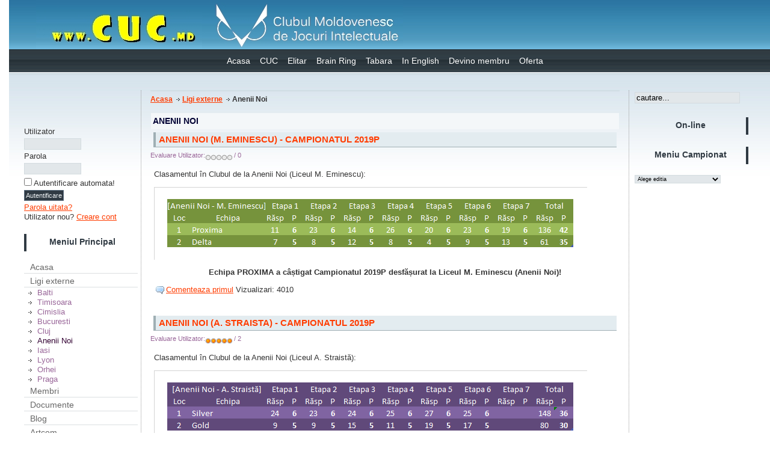

--- FILE ---
content_type: text/html; charset=utf-8
request_url: http://www.cuc.md/content/blogcategory/191/217/lang,ro/
body_size: 6491
content:
<?xml version="1.0" encoding="utf-8"?><!DOCTYPE html PUBLIC "-//W3C//DTD XHTML 1.0 Transitional//RO" "http://www.w3.org/TR/xhtml1/DTD/xhtml1-transitional.dtd">
<html xmlns="http://www.w3.org/1999/xhtml">
<!--
author: raduga http://mambasana.ru
copyright: GNU/GPL
-->
<head>
<meta http-equiv="Content-Type" content="text/html; charset=utf-8" />
<meta property="og:title" content="Clubul Moldovenesc de Jocuri Intelectuale"/>
<meta property="og:url" content="http://www.cuc.md/index.php?option=com_content&task=blogcategory&id=191&Itemid=217&amp;lang=ro"/>
<meta property="og:image" content="http://www.cuc.md/images/fb_share_images/cucfb_share_11.jpg"/>
<meta property="og:image" content="http://www.cuc.md/images/fb_share_images/cucfb_share_22.jpg"/>
<meta property="og:image" content="http://www.cuc.md/images/fb_share_images/cucfb_share_33.jpg"/>
<meta property="og:image" content="http://www.cuc.md/images/fb_share_images/cucfb_share_44.jpg"/>
<meta property="og:description" content="Clubul Moldovenesc de Jocuri Intelectuale reprezintă interesele unei comunități de tineri inteligenți, ale căror valori fundamentale sunt informația, cultura, auto-educația și implicarea civică."/>
<script src="http://ajax.googleapis.com/ajax/libs/jquery/1.11.0/jquery.min.js"></script>
<title>CUC Moldova :: Ce Unde Cind - Anenii Noi</title>
<meta name="description" content="Ce Unde Cind Moldova - Clubul Moldovenesc de Jocuri Intelectuale." />
<meta name="keywords" content="CUC Moldova, jocuri intelectuale, club intelectual, Ce? Unde? Cind?, joc intelectual, banalitati, sedinte elitare, intrebari logice, eruditie, intrebari, Erudit Cafe" />
<meta name="Generator" content="Joomla! - Copyright (C) 2005 - 2006 Open Source Matters. All rights reserved." />
<meta name="robots" content="index, follow" />
<base href="http://www.cuc.md/" />
			<link rel="alternate" type="application/rss+xml" title="CUC Moldova :: Ce Unde Cind" href="http://www.cuc.md/index2.php?option=com_rss&amp;feed=RSS2.0&amp;no_html=1" />
				<link rel="shortcut icon" href="http://www.cuc.md/images/favicon.ico" />
	

<link rel="stylesheet" href="http://www.cuc.md/templates/bizrule/css/template_css.css" type="text/css"/><link rel="shortcut icon" href="http://www.cuc.md/templates/bizrule/favicon.ico" /></head>

<body id="body">
<div id="fb-root"></div>
<script>(function(d, s, id) {
  var js, fjs = d.getElementsByTagName(s)[0];
  if (d.getElementById(id)) return;
  js = d.createElement(s); js.id = id;
  js.src = "//connect.facebook.net/ro_RO/sdk.js#xfbml=1&version=v2.0";
  fjs.parentNode.insertBefore(js, fjs);
}(document, 'script', 'facebook-jssdk'));</script>
<a href=index.php><div id="logo"></div></a>
<div  id="top_bar" style="position:absolute;top:6px;right:0px;">
</div></div>

           
                
                <div align="center">
<div class="moduletable-topnav">
<a href="http://www.cuc.md/" class="topnav" >Acasa</a>
<a href="http://www.cuc.md/content/view/1747/170/lang,ro/" class="topnav" >CUC</a>
<a href="http://www.cuc.md/content/view/1751/171/lang,ro/" class="topnav" >Elitar</a>
<a href="http://www.cuc.md/content/view/1753/173/lang,ro/" class="topnav" >Brain Ring</a>
<a href="http://www.cuc.md/content/view/1754/174/lang,ro/" class="topnav" >Tabara</a>
<a href="http://www.cuc.md/content/view/1910/192/lang,ro/" class="topnav" >In English</a>
<a href="http://www.cuc.md/content/view/2032/194/lang,ro/" class="topnav" >Devino membru</a>
<a href="http://www.cuc.md/content/view/2046/198/lang,ro/" class="topnav" >Oferta</a>
</div></div> 
                <div id="clear"></div>

                  <table width="100%" border="0" align="center" cellpadding="0" cellspacing="0"  id="centertb">
                  <tr>

                  <td  valign="top" class="leftcol">
                  <div>
                  		<div class="module">
			<div>
				<div>
					<div>
						<iframe src="//www.facebook.com/plugins/like.php?href=https%3A%2F%2Fwww.facebook.com%2Fcuc.moldova%3Fref%3Dbookmarks&amp;width=220&amp;layout=button_count&amp;action=like&amp;show_faces=true&amp;share=false&amp;height=21" mce_src="//www.facebook.com/plugins/like.php?href=https%3A%2F%2Fwww.facebook.com%2Fcuc.moldova%3Fref%3Dbookmarks&amp;width=220&amp;layout=button_count&amp;action=like&amp;show_faces=true&amp;share=false&amp;height=21" scrolling="no" style="border:none; overflow:hidden; width:220px; height:21px;" allowtransparency="true" frameborder="0"></iframe>
<div style="height:20px"><div class="fb-share-button" data-href="http://www.cuc.md" data-layout="button_count"></div></div>					</div>
				</div>
			</div>
		</div>
				<div class="module">
			<div>
				<div>
					<div>
						<form action="http://www.cuc.md/component/option,com_comprofiler/task,login/lang,ro/" method="post" id="mod_loginform" style="margin:0px;">

<table width="100%" border="0" cellspacing="0" cellpadding="0" class="mod_login">
<tr><td><span id="mod_login_usernametext"><label for="mod_login_username">Utilizator</label></span><br />
<input type="text" name="username" id="mod_login_username" class="inputbox" size="10" /><br />
<span id="mod_login_passwordtext"><label for="mod_login_password">Parola</label></span><br /><input type="password" name="passwd" id="mod_login_password" class="inputbox" size="10" /><br />
<input type="hidden" name="op2" value="login" />
<input type="hidden" name="lang" value="romanian" />
<input type="hidden" name="force_session" value="1" />
<input type="hidden" name="return" value="http://www.cuc.md/content/blogcategory/191/217/lang,ro/" />
<input type="hidden" name="message" value="0" />
<input type="hidden" name="jf2f8858e340ecf4dbf26fb64af4666d2" value="1" />
<input type="checkbox" name="remember" id="mod_login_remember" class="inputbox" value="yes" /> <span id="mod_login_remembermetext"><label for="mod_login_remember">Autentificare automata!</label></span><br />
<input type="submit" name="Submit" class="button" value="Autentificare" /></td></tr>
<tr><td><a href="http://www.cuc.md/component/option,com_comprofiler/task,lostPassword/lang,ro/" class="mod_login">Parola uitata?</a></td></tr>
<tr><td>Utilizator nou? <a href="http://www.cuc.md/component/option,com_comprofiler/task,registers/lang,ro/" class="mod_login">Creare cont</a></td></tr>
</table></form>					</div>
				</div>
			</div>
		</div>
				<div class="module">
			<div>
				<div>
					<div>
						<h3>Meniul Principal</h3>
<table width="100%" border="0" cellpadding="0" cellspacing="0">
<tr align="left"><td><a href="http://www.cuc.md/component/option,com_frontpage/Itemid,1/lang,ro/" class="mainlevel" >Acasa</a></td></tr>
<tr align="left"><td><a href="http://www.cuc.md/content/blogsection/34/201/lang,ro/" class="mainlevel" >Ligi externe</a>

<div style="padding-left: 4px"><img src="http://www.cuc.md/templates/bizrule/images/indent1.png" alt="" /><a href="http://www.cuc.md/content/blogcategory/174/202/lang,ro/" class="sublevel" >Balti</a></div>
<div style="padding-left: 4px"><img src="http://www.cuc.md/templates/bizrule/images/indent1.png" alt="" /><a href="http://www.cuc.md/content/blogcategory/175/203/lang,ro/" class="sublevel" >Timisoara</a></div>
<div style="padding-left: 4px"><img src="http://www.cuc.md/templates/bizrule/images/indent1.png" alt="" /><a href="http://www.cuc.md/content/blogcategory/176/204/lang,ro/" class="sublevel" >Cimislia</a></div>
<div style="padding-left: 4px"><img src="http://www.cuc.md/templates/bizrule/images/indent1.png" alt="" /><a href="http://www.cuc.md/content/blogcategory/183/211/lang,ro/" class="sublevel" >Bucuresti</a></div>
<div style="padding-left: 4px"><img src="http://www.cuc.md/templates/bizrule/images/indent1.png" alt="" /><a href="http://www.cuc.md/content/blogcategory/190/216/lang,ro/" class="sublevel" >Cluj</a></div>
<div style="padding-left: 4px"><img src="http://www.cuc.md/templates/bizrule/images/indent1.png" alt="" /><a href="http://www.cuc.md/content/blogcategory/191/217/lang,ro/" class="sublevel" id="active_menu">Anenii Noi</a></div>
<div style="padding-left: 4px"><img src="http://www.cuc.md/templates/bizrule/images/indent1.png" alt="" /><a href="http://www.cuc.md/content/blogcategory/194/220/lang,ro/" class="sublevel" >Iasi</a></div>
<div style="padding-left: 4px"><img src="http://www.cuc.md/templates/bizrule/images/indent1.png" alt="" /><a href="http://www.cuc.md/content/blogcategory/197/221/lang,ro/" class="sublevel" >Lyon</a></div>
<div style="padding-left: 4px"><img src="http://www.cuc.md/templates/bizrule/images/indent1.png" alt="" /><a href="http://www.cuc.md/content/blogcategory/206/224/lang,ro/" class="sublevel" >Orhei</a></div>
<div style="padding-left: 4px"><img src="http://www.cuc.md/templates/bizrule/images/indent1.png" alt="" /><a href="http://www.cuc.md/content/blogcategory/199/226/lang,ro/" class="sublevel" >Praga</a></div>
</td></tr>
<tr align="left"><td><a href="http://www.cuc.md/index.php?option=com_comprofiler&amp;task=usersList" class="mainlevel" >Membri</a></td></tr>
<tr align="left"><td><a href="http://www.cuc.md/content/blogcategory/95/31/lang,ro/" class="mainlevel" >Documente</a></td></tr>
<tr align="left"><td><a href="http://www.cuc.md/content/blogsection/4/153/lang,ro/" class="mainlevel" >Blog</a></td></tr>
<tr align="left"><td><a href="http://www.cuc.md/content/blogsection/11/55/lang,ro/" class="mainlevel" >Artcom</a></td></tr>
<tr align="left"><td><a href="http://www.cuc.md/content/blogcategory/10/23/lang,ro/" class="mainlevel" >Sedinte Elitare</a></td></tr>
<tr align="left"><td><a href="http://www.cuc.md/content/blogsection/15/32/lang,ro/" class="mainlevel" >Campionat</a></td></tr>
<tr align="left"><td><a href="http://www.cuc.md/content/blogcategory/0/177/lang,ro/" class="mainlevel" >Erudit Cafe</a></td></tr>
<tr align="left"><td><a href="http://www.cuc.md/content/blogsection/36/210/lang,ro/" class="mainlevel" >Moldcell Cafe</a></td></tr>
<tr align="left"><td><a href="http://www.cuc.md/content/blogcategory/185/212/lang,ro/" class="mainlevel" >BrainFest</a></td></tr>
<tr align="left"><td><a href="http://www.cuc.md/content/blogsection/6/40/lang,ro/" class="mainlevel" >Cupe</a></td></tr>
<tr align="left"><td><a href="http://www.cuc.md/content/blogsection/19/135/lang,ro/" class="mainlevel" >Brain Ring</a></td></tr>
<tr align="left"><td><a href="http://www.cuc.md/content/blogsection/13/75/lang,ro/" class="mainlevel" >Tabara</a></td></tr>
<tr align="left"><td><a href="http://www.cuc.md/content/category/2/4/18/lang,ro/" class="mainlevel" >Echipe</a></td></tr>
<tr align="left"><td><a href="http://www.cuc.md/content/view/50/48/lang,ro/" class="mainlevel" >Vitrina</a></td></tr>
<tr align="left"><td><a href="http://www.cuc.md/component/option,com_easygallery/Itemid,51/lang,ro/" class="mainlevel" >Foto</a></td></tr>
<tr align="left"><td><a href="http://www.cuc.md/content/blogcategory/163/187/lang,ro/" class="mainlevel" >Intrebari NEW</a></td></tr>
<tr align="left"><td><a href="http://www.cuc.md/content/blogsection/10/53/lang,ro/" class="mainlevel" >Intrebari OLD</a></td></tr>
<tr align="left"><td><a href="http://www.cuc.md/content/blogcategory/0/165/lang,ro/" class="mainlevel" >Statistici</a></td></tr>
<tr align="left"><td><a href="http://www.cuc.md/content/blogcategory/198/223/lang,ro/" class="mainlevel" >Finantari</a></td></tr>
<tr align="left"><td><a href="http://www.cuc.md/content/blogcategory/113/139/lang,ro/" class="mainlevel" >Intrebarea zilei</a></td></tr>
</table>					</div>
				</div>
			</div>
		</div>
				<div class="module">
			<div>
				<div>
					<div>
						
<table width="100%" border="0" cellpadding="0" cellspacing="0">
<tr align="left"><td><a href="http://www.cuc.md/content/blogsection/33/188/lang,ro/" class="mainlevel" >Formulare</a></td></tr>
<tr align="left"><td><a href="http://www.cuc.md/component/option,com_contact/Itemid,15/lang,ro/" class="mainlevel" >Contacte CMJI</a></td></tr>
</table>					</div>
				</div>
			</div>
		</div>
		                  </div>
                  </td>          

             <td valign="top"  width="100%" id="contenttb"> 
             <table width="100%"  border="0" cellspacing="0" cellpadding="0">

                <tr>
                <td  colspan="3" class="pw" ><span class="pathway"><a href="http://www.cuc.md/" class="pathway">Acasa</a> <img src="http://www.cuc.md/templates/bizrule/images/arrow.png" border="0" alt="arrow" /> <a href="http://www.cuc.md/content/blogsection/34/201/lang,ro/" class="pathway">Ligi externe</a> <img src="http://www.cuc.md/templates/bizrule/images/arrow.png" border="0" alt="arrow" />   Anenii Noi </span></td>
                </tr>


<div></div>

                                          

         
                

          <tr align="left" valign="top">
                      <td colspan="3" style="padding: 5px 0;">
                      <div class="main">
                      <div class="componentheading">Anenii Noi</div><table class="blog" cellpadding="0" cellspacing="0"><tr><td valign="top"><div>				<table class="contentpaneopen">
			<tr>
								<td class="contentheading" width="100%">
					<a href="http://www.cuc.md/content/view/2900/217/lang,ro/" class="contentpagetitle">
						Anenii Noi (M. Eminescu) - Campionatul 2019P</a>
									</td>
							</tr>
			</table>
			<form method="post" action="http://www.cuc.md/"><span class="content_rating">Evaluare Utilizator:<img src="http://www.cuc.md/images/M_images/rating_star_blank.png"  alt="" align="middle" border="0" /><img src="http://www.cuc.md/images/M_images/rating_star_blank.png"  alt="" align="middle" border="0" /><img src="http://www.cuc.md/images/M_images/rating_star_blank.png"  alt="" align="middle" border="0" /><img src="http://www.cuc.md/images/M_images/rating_star_blank.png"  alt="" align="middle" border="0" /><img src="http://www.cuc.md/images/M_images/rating_star_blank.png"  alt="" align="middle" border="0" />&nbsp;/&nbsp;0</span>
<br />
</form>
		<table class="contentpaneopen">
				<tr>
			<td valign="top" colspan="2">
				<p>Clasamentul în Clubul de la Anenii Noi (Liceul M. Eminescu):</p><p><img title="Anenii Noi (M. Eminescu) - 2019P" mce_src="rezultate/2019P_Ane.png" name="view_imagelist" alt="Anenii Noi (M. Eminescu) - 2019P" src="rezultate/2019P_Ane.png" width="720" height="121"></p><p align="center"><b>Echipa PROXIMA a câștigat Campionatul 2019P desfășurat la Liceul M. Eminescu (Anenii Noi)! </b><br /></p><p><img src='http://www.cuc.md/components/com_akocomment/images/comment.gif' hspace='2' style='vertical-align:middle;' alt='' /><a class="" href='http://www.cuc.md/content/view/2900/217/lang,ro/'>Comenteaza primul</a>  Vizualizari: 4010</p>			</td>
		</tr>
				</table>

		<span class="article_seperator">&nbsp;</span>

		</div></td></tr><tr><td valign="top"><table width="100%"  cellpadding="0" cellspacing="0"><tr><td valign="top" width="100%">			<table class="contentpaneopen">
			<tr>
								<td class="contentheading" width="100%">
					<a href="http://www.cuc.md/content/view/2901/217/lang,ro/" class="contentpagetitle">
						Anenii Noi (A. Straista) - Campionatul 2019P</a>
									</td>
							</tr>
			</table>
			<form method="post" action="http://www.cuc.md/"><span class="content_rating">Evaluare Utilizator:<img src="http://www.cuc.md/images/M_images/rating_star.png"  alt="" align="middle" border="0" /><img src="http://www.cuc.md/images/M_images/rating_star.png"  alt="" align="middle" border="0" /><img src="http://www.cuc.md/images/M_images/rating_star.png"  alt="" align="middle" border="0" /><img src="http://www.cuc.md/images/M_images/rating_star.png"  alt="" align="middle" border="0" /><img src="http://www.cuc.md/images/M_images/rating_star.png"  alt="" align="middle" border="0" />&nbsp;/&nbsp;2</span>
<br />
</form>
		<table class="contentpaneopen">
				<tr>
			<td valign="top" colspan="2">
				<p>Clasamentul în Clubul de la Anenii Noi (Liceul A. Straistă):</p><p><img title="Anenii Noi (A. Straista) - 2019P" mce_src="rezultate/2019P_AneAS.png" name="view_imagelist" alt="Anenii Noi (A. Straista) - 2019P" src="rezultate/2019P_AneAS.png" width="720" height="121"></p><p align="center"><b>Echipa SILVER a câștigat Campionatul 2019P desfășurat la Liceul A. Straistă (Anenii Noi)! </b><br /></p><p><img src='http://www.cuc.md/components/com_akocomment/images/comment.gif' hspace='2' style='vertical-align:middle;' alt='' /><a class="" href='http://www.cuc.md/content/view/2901/217/lang,ro/'>Comenteaza primul</a>  Vizualizari: 5608</p>			</td>
		</tr>
				</table>

		<span class="article_seperator">&nbsp;</span>

		</td></tr><tr><td valign="top" width="100%">			<table class="contentpaneopen">
			<tr>
								<td class="contentheading" width="100%">
					<a href="http://www.cuc.md/content/view/2882/217/lang,ro/" class="contentpagetitle">
						Anenii Noi - Campionatul 2018T</a>
									</td>
							</tr>
			</table>
			<form method="post" action="http://www.cuc.md/"><span class="content_rating">Evaluare Utilizator:<img src="http://www.cuc.md/images/M_images/rating_star_blank.png"  alt="" align="middle" border="0" /><img src="http://www.cuc.md/images/M_images/rating_star_blank.png"  alt="" align="middle" border="0" /><img src="http://www.cuc.md/images/M_images/rating_star_blank.png"  alt="" align="middle" border="0" /><img src="http://www.cuc.md/images/M_images/rating_star_blank.png"  alt="" align="middle" border="0" /><img src="http://www.cuc.md/images/M_images/rating_star_blank.png"  alt="" align="middle" border="0" />&nbsp;/&nbsp;0</span>
<br />
</form>
		<table class="contentpaneopen">
				<tr>
			<td valign="top" colspan="2">
				<p>Clasamentul în Clubul de la Anenii Noi:</p><p><img title="Anenii Noi - 2018T" mce_src="rezultate/2018T_Ane.png" name="view_imagelist" alt="Anenii Noi - 2018T" src="rezultate/2018T_Ane.png" width="687" height="121"></p><p><b>Echipa FOC LA CREIER a câștigat Campionatul 2018T desfășurat la Anenii Noi! </b></p><p><img src='http://www.cuc.md/components/com_akocomment/images/comment.gif' hspace='2' style='vertical-align:middle;' alt='' /><a class="" href='http://www.cuc.md/content/view/2882/217/lang,ro/'>Comenteaza primul</a>  Vizualizari: 4645</p>			</td>
		</tr>
				</table>

		<span class="article_seperator">&nbsp;</span>

		</td></tr><tr><td valign="top" width="100%">			<table class="contentpaneopen">
			<tr>
								<td class="contentheading" width="100%">
					<a href="http://www.cuc.md/content/view/2841/217/lang,ro/" class="contentpagetitle">
						Anenii Noi - Campionatul 2018P</a>
									</td>
							</tr>
			</table>
			<form method="post" action="http://www.cuc.md/"><span class="content_rating">Evaluare Utilizator:<img src="http://www.cuc.md/images/M_images/rating_star_blank.png"  alt="" align="middle" border="0" /><img src="http://www.cuc.md/images/M_images/rating_star_blank.png"  alt="" align="middle" border="0" /><img src="http://www.cuc.md/images/M_images/rating_star_blank.png"  alt="" align="middle" border="0" /><img src="http://www.cuc.md/images/M_images/rating_star_blank.png"  alt="" align="middle" border="0" /><img src="http://www.cuc.md/images/M_images/rating_star_blank.png"  alt="" align="middle" border="0" />&nbsp;/&nbsp;0</span>
<br />
</form>
		<table class="contentpaneopen">
				<tr>
			<td valign="top" colspan="2">
				<p>Clasamentul în Clubul de la Anenii Noi:</p><p><img title="Anenii Noi - 2018P" mce_src="rezultate/2018P_Ane.png" name="view_imagelist" alt="Anenii Noi - 2018P" src="rezultate/2018P_Ane.png" width="687" height="121"></p><p><b>Echipa Foc la creier a câștigat Campionatul 2018P desfășurat la Anenii Noi! </b><br /></p><p><br /></p><p><img src='http://www.cuc.md/components/com_akocomment/images/comment.gif' hspace='2' style='vertical-align:middle;' alt='' /><a class="" href='http://www.cuc.md/content/view/2841/217/lang,ro/'>Comenteaza primul</a>  Vizualizari: 5105</p>			</td>
		</tr>
				</table>

		<span class="article_seperator">&nbsp;</span>

		</td></tr><tr><td valign="top" width="100%">			<table class="contentpaneopen">
			<tr>
								<td class="contentheading" width="100%">
					<a href="http://www.cuc.md/content/view/2807/217/lang,ro/" class="contentpagetitle">
						Anenii Noi - Campionatul 2017T</a>
									</td>
							</tr>
			</table>
			<form method="post" action="http://www.cuc.md/"><span class="content_rating">Evaluare Utilizator:<img src="http://www.cuc.md/images/M_images/rating_star_blank.png"  alt="" align="middle" border="0" /><img src="http://www.cuc.md/images/M_images/rating_star_blank.png"  alt="" align="middle" border="0" /><img src="http://www.cuc.md/images/M_images/rating_star_blank.png"  alt="" align="middle" border="0" /><img src="http://www.cuc.md/images/M_images/rating_star_blank.png"  alt="" align="middle" border="0" /><img src="http://www.cuc.md/images/M_images/rating_star_blank.png"  alt="" align="middle" border="0" />&nbsp;/&nbsp;0</span>
<br />
</form>
		<table class="contentpaneopen">
				<tr>
			<td valign="top" colspan="2">
				<p>Clasamentul în Clubul de la Anenii Noi:</p><p><img title="Anenii Noi - 2017T" mce_src="rezultate/2017T_Ane.png" name="view_imagelist" alt="Anenii Noi - 2017T" src="rezultate/2017T_Ane.png" width="647" height="101"></p><p><b>ECHIPA FOC LA CREIER A CÂȘTIGA CAMPIONATUL 2017T DESFĂȘURAT LA ANENII NOI! </b><br /></p><p><img src='http://www.cuc.md/components/com_akocomment/images/comment.gif' hspace='2' style='vertical-align:middle;' alt='' /><a class="" href='http://www.cuc.md/content/view/2807/217/lang,ro/'>Comenteaza primul</a>  Vizualizari: 5279</p>			</td>
		</tr>
				</table>

		<span class="article_seperator">&nbsp;</span>

		</td></tr><tr><td valign="top" width="100%">			<table class="contentpaneopen">
			<tr>
								<td class="contentheading" width="100%">
					<a href="http://www.cuc.md/content/view/2768/217/lang,ro/" class="contentpagetitle">
						Anenii Noi - Campionatul 2017P</a>
									</td>
							</tr>
			</table>
			<form method="post" action="http://www.cuc.md/"><span class="content_rating">Evaluare Utilizator:<img src="http://www.cuc.md/images/M_images/rating_star_blank.png"  alt="" align="middle" border="0" /><img src="http://www.cuc.md/images/M_images/rating_star_blank.png"  alt="" align="middle" border="0" /><img src="http://www.cuc.md/images/M_images/rating_star_blank.png"  alt="" align="middle" border="0" /><img src="http://www.cuc.md/images/M_images/rating_star_blank.png"  alt="" align="middle" border="0" /><img src="http://www.cuc.md/images/M_images/rating_star_blank.png"  alt="" align="middle" border="0" />&nbsp;/&nbsp;0</span>
<br />
</form>
		<table class="contentpaneopen">
				<tr>
			<td valign="top" colspan="2">
				<p>Clasamentul în Clubul de la Anenii Noi:</p><p><img title="Anenii Noi - 2017P" mce_src="rezultate/2017P_Ane.png" name="view_imagelist" alt="Anenii Noi - 2017P" src="rezultate/2017P_Ane.png" height="81" width="647"></p><p align="center"><b>Galaxy a câștigat sezonul 2017P desfășurat la Anenii Noi! </b><br /></p><p><img src='http://www.cuc.md/components/com_akocomment/images/comment.gif' hspace='2' style='vertical-align:middle;' alt='' /><a class="" href='http://www.cuc.md/content/view/2768/217/lang,ro/'>Comenteaza primul</a>  Vizualizari: 5396</p>			</td>
		</tr>
				</table>

		<span class="article_seperator">&nbsp;</span>

		</td></tr><tr><td valign="top" width="100%">			<table class="contentpaneopen">
			<tr>
								<td class="contentheading" width="100%">
					<a href="http://www.cuc.md/content/view/2742/217/lang,ro/" class="contentpagetitle">
						Anenii Noi - Campionatul 2016T</a>
									</td>
							</tr>
			</table>
			<form method="post" action="http://www.cuc.md/"><span class="content_rating">Evaluare Utilizator:<img src="http://www.cuc.md/images/M_images/rating_star.png"  alt="" align="middle" border="0" /><img src="http://www.cuc.md/images/M_images/rating_star.png"  alt="" align="middle" border="0" /><img src="http://www.cuc.md/images/M_images/rating_star.png"  alt="" align="middle" border="0" /><img src="http://www.cuc.md/images/M_images/rating_star.png"  alt="" align="middle" border="0" /><img src="http://www.cuc.md/images/M_images/rating_star.png"  alt="" align="middle" border="0" />&nbsp;/&nbsp;1</span>
<br />
</form>
		<table class="contentpaneopen">
				<tr>
			<td valign="top" colspan="2">
				<p>Clasamentul în Clubul de la Anenii Noi:</p><p><img title="Anenii Noi - 2016T" mce_src="rezultate/2016T_Ane_1.png" name="view_imagelist" alt="Anenii Noi - 2016T" src="rezultate/2016T_Ane_1.png" height="101" width="647"></p><p><b>Echipa Foc la creier a câștigat Sezonul 2016T la Anenii Noi!</b><br /></p><p><img src='http://www.cuc.md/components/com_akocomment/images/comment.gif' hspace='2' style='vertical-align:middle;' alt='' /><a class="" href='http://www.cuc.md/content/view/2742/217/lang,ro/'>Comenteaza primul</a>  Vizualizari: 5687</p>			</td>
		</tr>
				</table>

		<span class="article_seperator">&nbsp;</span>

		</td></tr><tr><td valign="top" width="100%">			<table class="contentpaneopen">
			<tr>
								<td class="contentheading" width="100%">
					<a href="http://www.cuc.md/content/view/2702/217/lang,ro/" class="contentpagetitle">
						Anenii Noi - Campionatul 2016P</a>
									</td>
							</tr>
			</table>
			<form method="post" action="http://www.cuc.md/"><span class="content_rating">Evaluare Utilizator:<img src="http://www.cuc.md/images/M_images/rating_star_blank.png"  alt="" align="middle" border="0" /><img src="http://www.cuc.md/images/M_images/rating_star_blank.png"  alt="" align="middle" border="0" /><img src="http://www.cuc.md/images/M_images/rating_star_blank.png"  alt="" align="middle" border="0" /><img src="http://www.cuc.md/images/M_images/rating_star_blank.png"  alt="" align="middle" border="0" /><img src="http://www.cuc.md/images/M_images/rating_star_blank.png"  alt="" align="middle" border="0" />&nbsp;/&nbsp;0</span>
<br />
</form>
		<table class="contentpaneopen">
				<tr>
			<td valign="top" colspan="2">
				<p>Clasamentul în Clubul de la Anenii Noi:</p><p><img src="rezultate/2016P_Ane_1.png" title="Anenii Noi - 2016P" mce_src="rezultate/2016P_Ane_1.png" name="view_imagelist" alt="Anenii Noi - 2016P" height="101" width="647"></p><p><br /></p><p><img src='http://www.cuc.md/components/com_akocomment/images/comment.gif' hspace='2' style='vertical-align:middle;' alt='' /><a class="" href='http://www.cuc.md/content/view/2702/217/lang,ro/'>Comenteaza primul</a>  Vizualizari: 5560</p>			</td>
		</tr>
				</table>

		<span class="article_seperator">&nbsp;</span>

		</td></tr><tr><td valign="top" width="100%">			<table class="contentpaneopen">
			<tr>
								<td class="contentheading" width="100%">
					<a href="http://www.cuc.md/content/view/2674/217/lang,ro/" class="contentpagetitle">
						Anenii Noi - Campionatul 2015T</a>
									</td>
							</tr>
			</table>
			<form method="post" action="http://www.cuc.md/"><span class="content_rating">Evaluare Utilizator:<img src="http://www.cuc.md/images/M_images/rating_star.png"  alt="" align="middle" border="0" /><img src="http://www.cuc.md/images/M_images/rating_star.png"  alt="" align="middle" border="0" /><img src="http://www.cuc.md/images/M_images/rating_star.png"  alt="" align="middle" border="0" /><img src="http://www.cuc.md/images/M_images/rating_star.png"  alt="" align="middle" border="0" /><img src="http://www.cuc.md/images/M_images/rating_star_blank.png"  alt="" align="middle" border="0" />&nbsp;/&nbsp;3</span>
<br />
</form>
		<table class="contentpaneopen">
				<tr>
			<td valign="top" colspan="2">
				<p>Clasamentul în Clubul de la Anenii Noi:</p><p><img src="rezultate/2015T_Ane_7.png" title="Anenii Noi - 2015T" mce_src="rezultate/2015T_Ane_7.png" name="view_imagelist" alt="Anenii Noi - 2015T" height="101" width="640"></p><p>Echipa Galaxy a câștigat Sezonul 2015T la Anenii Noi! <br /></p><p><img src='http://www.cuc.md/components/com_akocomment/images/comment.gif' hspace='2' style='vertical-align:middle;' alt='' /><a class="" href='http://www.cuc.md/content/view/2674/217/lang,ro/'>Comenteaza primul</a>  Vizualizari: 5988</p>			</td>
		</tr>
				</table>

		<span class="article_seperator">&nbsp;</span>

		</td></tr></table></td></tr><tr><td valign="top"><div class="blog_more">			<div>
				<strong>
				Mai departe...				</strong>
			</div>
					<ul>
					<li>
				<a class="blogsection" href="http://www.cuc.md/content/view/2622/217/lang,ro/">
					Anenii Noi - Campionatul 2015P</a>
			</li>
						<li>
				<a class="blogsection" href="http://www.cuc.md/content/view/2575/217/lang,ro/">
					Anenii Noi - Campionatul 2014T</a>
			</li>
						<li>
				<a class="blogsection" href="http://www.cuc.md/content/view/2517/217/lang,ro/">
					Anenii Noi - Campionatul 2014P</a>
			</li>
						<li>
				<a class="blogsection" href="http://www.cuc.md/content/view/2482/217/lang,ro/">
					Anenii Noi - Campionatul 2013T</a>
			</li>
					</ul>
		</div></td></tr></table>			<div class="back_button">
				<a href='javascript:history.go(-1)'>
					[ Inapoi ]</a>
			</div>
			                      </div> 
                      </td>
          </tr>
          

                      </table>
                      </td>

                      
                      <td valign="top" class="rightcol">
                      <div>
                      		<div class="module">
			<div>
				<div>
					<div>
						
<form action="index.php?option=com_search" method="get">
	<div class="search">
		<input name="searchword" id="mod_search_searchword" maxlength="20" alt="search" class="inputbox" type="text" size="20" value="cautare..."  onblur="if(this.value=='') this.value='cautare...';" onfocus="if(this.value=='cautare...') this.value='';" />	</div>

	<input type="hidden" name="option" value="com_search" />
	<input type="hidden" name="Itemid" value="" />	
</form>					</div>
				</div>
			</div>
		</div>
				<div class="module">
			<div>
				<div>
					<div>
						<h3>On-line</h3>					</div>
				</div>
			</div>
		</div>
				<div class="module">
			<div>
				<div>
					<div>
						<h3>Meniu Campionat</h3>
<script type="text/javascript"> 
// <![CDATA[ 
function writeCookie(name, value, hours) { 
    var expire = ""; 
    if(hours != null) { 
        expire = new Date((new Date()).getTime() + hours * 3600000); 
        expire = "; expires=" + expire.toGMTString(); 
    } 
    document.cookie = name + "=" + escape(value) + expire + "; path=/";
} 

function gotoproject(url) { 
var nav_menu_project_id=url.substring((url.length-1));
writeCookie('nav_menu_project_id', nav_menu_project_id, 8760);
window.location.href=url;
} 
// ]]>
</script>

<table border="0" cellpadding="0" cellspacing="0" width="100%"><tr align="left"><td>
<select name="jl_p" class="inputbox" onchange="javascript:if (this.options[this.options.selectedIndex].value!='') gotoproject(this.options[this.options.selectedIndex].value);" style="font-size:9px;">
	<option value="" selected="selected">Alege editia</option>
	<option value="index.php?option=com_joomleague&amp;func=showResultsRank&amp;Itemid=&amp;p=1">XI Superliga 2007toam...</option>
	<option value="index.php?option=com_joomleague&amp;func=showResultsRank&amp;Itemid=&amp;p=2">XI Liga A 2007toam...</option>
	<option value="index.php?option=com_joomleague&amp;func=showResultsRank&amp;Itemid=&amp;p=4">XI Liga B 2007toam...</option>
	<option value="index.php?option=com_joomleague&amp;func=showResultsRank&amp;Itemid=&amp;p=6">XI Liga C 2007toam...</option>
	<option value="index.php?option=com_joomleague&amp;func=showResultsRank&amp;Itemid=&amp;p=7">XII Liga A 2008prim...</option>
	<option value="index.php?option=com_joomleague&amp;func=showResultsRank&amp;Itemid=&amp;p=8">XII Liga B 2008prim...</option>
	<option value="index.php?option=com_joomleague&amp;func=showResultsRank&amp;Itemid=&amp;p=9">XII Liga C 2008prim...</option>
	<option value="index.php?option=com_joomleague&amp;func=showResultsRank&amp;Itemid=&amp;p=10">XII Superliga 2008prim...</option>
	<option value="index.php?option=com_joomleague&amp;func=showResultsRank&amp;Itemid=&amp;p=12">XIII Liga A 2008toam...</option>
	<option value="index.php?option=com_joomleague&amp;func=showResultsRank&amp;Itemid=&amp;p=11">XIII Superliga 2008toam...</option>
	<option value="index.php?option=com_joomleague&amp;func=showResultsRank&amp;Itemid=&amp;p=13">XIII Liga B 2008toam...</option>
	<option value="index.php?option=com_joomleague&amp;func=showResultsRank&amp;Itemid=&amp;p=14">XIII Liga C 2008toam...</option>
	<option value="index.php?option=com_joomleague&amp;func=showResultsRank&amp;Itemid=&amp;p=15">XIV Liga A 2009prim...</option>
	<option value="index.php?option=com_joomleague&amp;func=showResultsRank&amp;Itemid=&amp;p=16">XIV Liga B 2009prim...</option>
	<option value="index.php?option=com_joomleague&amp;func=showResultsRank&amp;Itemid=&amp;p=17">XIV Liga C 2009prim...</option>
	<option value="index.php?option=com_joomleague&amp;func=showResultsRank&amp;Itemid=&amp;p=18">XIV Superliga 2009prim...</option>
	<option value="index.php?option=com_joomleague&amp;func=showResultsRank&amp;Itemid=&amp;p=19">XV Liga A 2009toam...</option>
	<option value="index.php?option=com_joomleague&amp;func=showResultsRank&amp;Itemid=&amp;p=20">XV Liga B 2009toam...</option>
	<option value="index.php?option=com_joomleague&amp;func=showResultsRank&amp;Itemid=&amp;p=21">XV Liga C 2009toam...</option>
	<option value="index.php?option=com_joomleague&amp;func=showResultsRank&amp;Itemid=&amp;p=22">XV Superliga 2009toam...</option>
	<option value="index.php?option=com_joomleague&amp;func=showResultsRank&amp;Itemid=&amp;p=23">XVI Superliga 2010prim...</option>
	<option value="index.php?option=com_joomleague&amp;func=showResultsRank&amp;Itemid=&amp;p=24">XVI Liga A 2010prim...</option>
	<option value="index.php?option=com_joomleague&amp;func=showResultsRank&amp;Itemid=&amp;p=25">XVI Liga B 2010prim...</option>
	<option value="index.php?option=com_joomleague&amp;func=showResultsRank&amp;Itemid=&amp;p=26">XVI Liga C 2010prim...</option>
	<option value="index.php?option=com_joomleague&amp;func=showResultsRank&amp;Itemid=&amp;p=27">XVII Superliga 2010toam...</option>
	<option value="index.php?option=com_joomleague&amp;func=showResultsRank&amp;Itemid=&amp;p=28">XVII Liga A 2010toam...</option>
	<option value="index.php?option=com_joomleague&amp;func=showResultsRank&amp;Itemid=&amp;p=29">XVII Liga B 2010toam...</option>
	<option value="index.php?option=com_joomleague&amp;func=showResultsRank&amp;Itemid=&amp;p=30">XVII Liga C 2010toam...</option>
	<option value="index.php?option=com_joomleague&amp;func=showResultsRank&amp;Itemid=&amp;p=38">XVIII Liga C 2011prim...</option>
	<option value="index.php?option=com_joomleague&amp;func=showResultsRank&amp;Itemid=&amp;p=37">XVIII Liga B 2011prim...</option>
	<option value="index.php?option=com_joomleague&amp;func=showResultsRank&amp;Itemid=&amp;p=36">XVIII Liga A 2011prim...</option>
	<option value="index.php?option=com_joomleague&amp;func=showResultsRank&amp;Itemid=&amp;p=35">XVIII Superliga 2011prim...</option>
	<option value="index.php?option=com_joomleague&amp;func=showResultsRank&amp;Itemid=&amp;p=39">XIX Liga A 2011toam...</option>
	<option value="index.php?option=com_joomleague&amp;func=showResultsRank&amp;Itemid=&amp;p=40">XIX Liga B 2011toam...</option>
	<option value="index.php?option=com_joomleague&amp;func=showResultsRank&amp;Itemid=&amp;p=41">XIX Liga C 2011toam...</option>
	<option value="index.php?option=com_joomleague&amp;func=showResultsRank&amp;Itemid=&amp;p=42">XIX Superliga 2011toam...</option>
	<option value="index.php?option=com_joomleague&amp;func=showResultsRank&amp;Itemid=&amp;p=43">XX Superliga 2012prim...</option>
	<option value="index.php?option=com_joomleague&amp;func=showResultsRank&amp;Itemid=&amp;p=44">XX Liga A 2012prim...</option>
	<option value="index.php?option=com_joomleague&amp;func=showResultsRank&amp;Itemid=&amp;p=45">XX Liga B 2012prim...</option>
	<option value="index.php?option=com_joomleague&amp;func=showResultsRank&amp;Itemid=&amp;p=46">XX Liga C 2012prim...</option>
	<option value="index.php?option=com_joomleague&amp;func=showResultsRank&amp;Itemid=&amp;p=47">XXI Superliga 2012toam...</option>
	<option value="index.php?option=com_joomleague&amp;func=showResultsRank&amp;Itemid=&amp;p=48">XXI Liga A 2012toam...</option>
	<option value="index.php?option=com_joomleague&amp;func=showResultsRank&amp;Itemid=&amp;p=49">XXI Liga B 2012toam...</option>
	<option value="index.php?option=com_joomleague&amp;func=showResultsRank&amp;Itemid=&amp;p=50">XXI Liga C 2012toam...</option>
	<option value="index.php?option=com_joomleague&amp;func=showResultsRank&amp;Itemid=&amp;p=51">XXII Superliga 2013prim...</option>
	<option value="index.php?option=com_joomleague&amp;func=showResultsRank&amp;Itemid=&amp;p=52">XXII Liga A 2013prim...</option>
	<option value="index.php?option=com_joomleague&amp;func=showResultsRank&amp;Itemid=&amp;p=53">XXII Liga B 2013prim...</option>
	<option value="index.php?option=com_joomleague&amp;func=showResultsRank&amp;Itemid=&amp;p=54">XXII Liga C 2013prim...</option>
	<option value="index.php?option=com_joomleague&amp;func=showResultsRank&amp;Itemid=&amp;p=55">XXIII Superliga 2013toam...</option>
	<option value="index.php?option=com_joomleague&amp;func=showResultsRank&amp;Itemid=&amp;p=56">XXIII Liga A 2013toam...</option>
	<option value="index.php?option=com_joomleague&amp;func=showResultsRank&amp;Itemid=&amp;p=57">XXIII Liga B 2013toam...</option>
	<option value="index.php?option=com_joomleague&amp;func=showResultsRank&amp;Itemid=&amp;p=58">XXIII Liga C 2013toam...</option>
	<option value="index.php?option=com_joomleague&amp;func=showResultsRank&amp;Itemid=&amp;p=59">XXIV Superliga 2014prim...</option>
	<option value="index.php?option=com_joomleague&amp;func=showResultsRank&amp;Itemid=&amp;p=60">XXIV Liga A 2014prim...</option>
	<option value="index.php?option=com_joomleague&amp;func=showResultsRank&amp;Itemid=&amp;p=61">XXIV Liga B 2014prim...</option>
	<option value="index.php?option=com_joomleague&amp;func=showResultsRank&amp;Itemid=&amp;p=62">XXIV Liga C 2014prim...</option>
	<option value="index.php?option=com_joomleague&amp;func=showResultsRank&amp;Itemid=&amp;p=63">XXV Superliga 2014toam...</option>
	<option value="index.php?option=com_joomleague&amp;func=showResultsRank&amp;Itemid=&amp;p=64">XXV Liga A 2014toam...</option>
	<option value="index.php?option=com_joomleague&amp;func=showResultsRank&amp;Itemid=&amp;p=65">XXV Liga B 2014toam...</option>
	<option value="index.php?option=com_joomleague&amp;func=showResultsRank&amp;Itemid=&amp;p=66">XXV Liga C 2014toam...</option>
	<option value="index.php?option=com_joomleague&amp;func=showResultsRank&amp;Itemid=&amp;p=67">XXVI Superliga 2015prim...</option>
	<option value="index.php?option=com_joomleague&amp;func=showResultsRank&amp;Itemid=&amp;p=68">XXVI Liga A 2015prim...</option>
	<option value="index.php?option=com_joomleague&amp;func=showResultsRank&amp;Itemid=&amp;p=69">XXVI Liga B 2015prim...</option>
	<option value="index.php?option=com_joomleague&amp;func=showResultsRank&amp;Itemid=&amp;p=70">XXVI Liga C 2015prim...</option>
	<option value="index.php?option=com_joomleague&amp;func=showResultsRank&amp;Itemid=&amp;p=71">XXVII Superliga 2015toam...</option>
	<option value="index.php?option=com_joomleague&amp;func=showResultsRank&amp;Itemid=&amp;p=72">XXVII Liga A 2015toam...</option>
	<option value="index.php?option=com_joomleague&amp;func=showResultsRank&amp;Itemid=&amp;p=73">XXVII Liga B 2015toam...</option>
	<option value="index.php?option=com_joomleague&amp;func=showResultsRank&amp;Itemid=&amp;p=74">XXVII Liga C 2015toam...</option>
	<option value="index.php?option=com_joomleague&amp;func=showResultsRank&amp;Itemid=&amp;p=75">XXVIII Superliga 2016prim...</option>
	<option value="index.php?option=com_joomleague&amp;func=showResultsRank&amp;Itemid=&amp;p=76">XXVIII Liga A 2016prim...</option>
	<option value="index.php?option=com_joomleague&amp;func=showResultsRank&amp;Itemid=&amp;p=77">XXVIII Liga B 2016prim...</option>
	<option value="index.php?option=com_joomleague&amp;func=showResultsRank&amp;Itemid=&amp;p=78">XXVIII Liga C 2016prim...</option>
	<option value="index.php?option=com_joomleague&amp;func=showResultsRank&amp;Itemid=&amp;p=79">XXIX Liga A 2016toam...</option>
	<option value="index.php?option=com_joomleague&amp;func=showResultsRank&amp;Itemid=&amp;p=80">XXIX Liga B 2016toam...</option>
	<option value="index.php?option=com_joomleague&amp;func=showResultsRank&amp;Itemid=&amp;p=81">XXIX Liga C 2016toam...</option>
	<option value="index.php?option=com_joomleague&amp;func=showResultsRank&amp;Itemid=&amp;p=82">XXIX Superliga 2016toam...</option>
	<option value="index.php?option=com_joomleague&amp;func=showResultsRank&amp;Itemid=&amp;p=83">XXX Superliga 2017prim...</option>
	<option value="index.php?option=com_joomleague&amp;func=showResultsRank&amp;Itemid=&amp;p=84">XXX Liga A 2017prim...</option>
	<option value="index.php?option=com_joomleague&amp;func=showResultsRank&amp;Itemid=&amp;p=85">XXX Liga B 2017prim...</option>
	<option value="index.php?option=com_joomleague&amp;func=showResultsRank&amp;Itemid=&amp;p=86">XXX Liga C 2017prim...</option>
	<option value="index.php?option=com_joomleague&amp;func=showResultsRank&amp;Itemid=&amp;p=87">XXXI Liga A 2017toam...</option>
	<option value="index.php?option=com_joomleague&amp;func=showResultsRank&amp;Itemid=&amp;p=88">XXXI Liga B 2017toam...</option>
	<option value="index.php?option=com_joomleague&amp;func=showResultsRank&amp;Itemid=&amp;p=89">XXXI Liga C 2017toam...</option>
	<option value="index.php?option=com_joomleague&amp;func=showResultsRank&amp;Itemid=&amp;p=90">XXXI Superliga 2017toam...</option>
	<option value="index.php?option=com_joomleague&amp;func=showResultsRank&amp;Itemid=&amp;p=91">XXXII Liga A 2018prim...</option>
	<option value="index.php?option=com_joomleague&amp;func=showResultsRank&amp;Itemid=&amp;p=92">XXXII Liga B 2018prim...</option>
	<option value="index.php?option=com_joomleague&amp;func=showResultsRank&amp;Itemid=&amp;p=93">XXXII Superliga 2018prim...</option>
	<option value="index.php?option=com_joomleague&amp;func=showResultsRank&amp;Itemid=&amp;p=94">XXXIII Superliga 2018toam...</option>
	<option value="index.php?option=com_joomleague&amp;func=showResultsRank&amp;Itemid=&amp;p=95">XXXIII Liga A 2018toam...</option>
	<option value="index.php?option=com_joomleague&amp;func=showResultsRank&amp;Itemid=&amp;p=96">XXXIII Liga B 2018toam...</option>
	<option value="index.php?option=com_joomleague&amp;func=showResultsRank&amp;Itemid=&amp;p=97">XXXIII Liga C 2018toam...</option>
	<option value="index.php?option=com_joomleague&amp;func=showResultsRank&amp;Itemid=&amp;p=98">XXXIV Liga A 2019prim...</option>
	<option value="index.php?option=com_joomleague&amp;func=showResultsRank&amp;Itemid=&amp;p=99">XXXIV Liga B 2019prim...</option>
	<option value="index.php?option=com_joomleague&amp;func=showResultsRank&amp;Itemid=&amp;p=100">XXXIV Liga C 2019prim...</option>
	<option value="index.php?option=com_joomleague&amp;func=showResultsRank&amp;Itemid=&amp;p=101">XXXIV Superliga 2019prim...</option>
	<option value="index.php?option=com_joomleague&amp;func=showResultsRank&amp;Itemid=&amp;p=102">XXXV Superliga 2019toam...</option>
	<option value="index.php?option=com_joomleague&amp;func=showResultsRank&amp;Itemid=&amp;p=103">XXXV Liga 2019toam...</option>
</select>
</td></tr></table>					</div>
				</div>
			</div>
		</div>
		                      </div>
                      </td>

         </tr>
</table> 
        
                <div class="foot">
                <div class="footer_left">
<p>
All Rights Reserved 2025 <a href="http://www.cuc.md" title="CUC Moldova :: Ce Unde Cind">http://www.cuc.md</a> <br />
The reprint of the information is possible only at presence<br />
the consent of the administrator of a site and the active reference to a source!<br />
</p>                </div>
                <div class="footer_right">
<link href="http://www.cuc.md/modules/mod_jflanguageselection.css" rel="stylesheet" type="text/css"/>
	<ul class="jflanguageselection"><li><a href="http://www.cuc.md/content/blogcategory/191/217/lang,ro/"><img src="http://www.cuc.md/components/com_joomfish/images/flags/ro.gif" alt="Romana" /></a></li></ul><!--Joom!fish V1.7 (2006-05-01)-->
<!-- &copy; 2003-2006 Think Network, released under the LGPL. -->
<!-- More information: at http://forge.joomla.org/sf/sfmain/do/viewProject/projects.joomfish -->
<br />
                </div>
                </div>
                

<script type="text/javascript">
var gaJsHost = (("https:" == document.location.protocol) ? "https://ssl." : "http://www.");
document.write(unescape("%3Cscript src='" + gaJsHost + "google-analytics.com/ga.js' type='text/javascript'%3E%3C/script%3E"));
</script>
<script type="text/javascript">
try {
var pageTracker = _gat._getTracker("UA-2613049-1");
pageTracker._trackPageview();
} catch(err) {}</script>

</body>
</html><!-- 1763623417 -->

--- FILE ---
content_type: text/css
request_url: http://www.cuc.md/templates/bizrule/css/template_css.css
body_size: 14976
content:
/**
author: rgb(raduga) http://mambasana.ru
**/

/**#################### DEFAULT and FORMS CSS ####################**/

body,html {
  padding          : 0;
  margin           : 0 15px !important;
  margin           : 0 30px;
           }

td, tr, p, div {
  font-family      :  Arial, Helvetica, sans-serif;
  color            : #333333;
  font-size        : 13px;
  line-height      : 16px;
}

hr {
  color            : #996699;
  height           : 1px;
  width            : 100%;
}

a:link, a:visited {
  color            : #FF3D02;
  text-decoration  : underline;
  
}
a:hover {
  color            : #003399;
  text-decoration  : underline;
  
}

ul {
  margin           : 2px;
  padding-left     : 10px;
  list-style       : none;
}

li {  
  line-height      : 16px;
  padding-left     : 14px;
  padding-top      : 2px;
  background-image : url(../images/strelka.gif) ;
  background-repeat: no-repeat;
  background-position: 0px 5px;
}

ol li {
background-image: none;
}

form {
margin           : 0; 
padding          : 0;
}

.inputbox {
 color        : #000000;
 background   : #E2E7EA;
 border       : 1px solid #D3DBDF;
 margin       : 3px 0;

}

form select.button{
 color        : #000000;
 background   : #E2E7EA;
}

option {
background   : #E2E7EA;
}

h1 {
  font-size        : 16px;
  color            : #003366;
    }

h2 {
  font-size        : 15px;
  color            : #000066;
    }

h3 {
  font-size        : 14px;
  color            : #000066;
    }

/**#################### Joomla CSS ####################**/

/** Buttons **/

.back_button {
  font-size        : 12px;
  font-weight      : normal;
  padding-bottom   : 3px;
  margin-right     : 4px;
  float            : right;
  line-height      : 20px;
    
  }
div.back_button a{
text-decoration  : none;
  }


.button {
  font-size        : 11px;
  color            : #EDF1F3;
  border           : 1px solid #5B6D7E;
  margin           : 3px 0;
  padding          : 2px;
  cursor           : pointer;
  background       : #303A43;
}


/** Contact **/

.contact_email  {
  width            : 100%;
}

.contact_email .inputbox {
}



/** Module table  **/


table.moduletable {
	margin           : 0 0 8px 0;
      width            : 100%;
      	}

table.moduletable th {
      
    font-family          : Arial, Verdana,  Helvetica, sans-serif;
	font-size          : 16px;
	font-weight        : bold;
	text-align         : center;
	width              : 100%;
      color              : #303A43;
	padding            : 2px;
      line-height        : 25px;
	height             : 29px;
      background         : #E3EBF0;    
	}

table.moduletable td {
    padding-top: 2px;
    	}



div.module{
    text-align: left;
    margin           : 0 0 20px 0;
    	}

div.module h3 {
      
      font-family        : Arial, Verdana,  Helvetica, sans-serif;
	font-size          : 14px;
	font-weight        : bold;
	text-align         : center;
	width              : 100%;
      color              : #303A43;
	line-height        : 27px;
	border-left        : 4px solid #303A43;
      height             : 29px;
      margin             : 0 0 15px 0;
       }

.rightcol div.module h3{
      border-right  : 4px solid #303A43;
      border-left   : none;
		}


.contentmod {
text-align   : left;
padding      : 8px 0;

}

.contentmod td {
padding      : 5px;
}

.contentmod table.moduletable {
margin           : 0 0 8px 0;
width            : 100%;
background       : url(../images/content.jpg) repeat-x top left;
}


.contentmod table.moduletable th{
      font-size          : 14px;
	font-weight        : bold;
	text-align         : center;
	width              : 100%;
      color              : #313C40;
	padding            : 2px;
      line-height        : 25px;
      background         : none;
      border-bottom      : 1px solid #D0DDE3;
}



/** Read more **/

a.readon:link, a.readon:visited {
  color            : #996699;
  font-size        : 12px;
  white-space      : normal;
  font-weight      : normal;
  padding          : 1px 0px 1px 12px;
  float            : right;
  line-height      : 15px;
  text-decoration  : none;
  border-left  :2px solid #996699;
  border-bottom:1px solid #996699;
  
}
a.readon:hover {
  color            : #000033;
  font-size        : 12px;
  background       : url(../images/indent1.png) no-repeat;
  white-space      : normal;
  font-weight      : normal;
  padding          : 1px 0 1px 12px;
  line-height      : 15px;
  text-decoration  : none;
  border-left      : 2px solid #669900;
  border-bottom:1px solid #669900;
 }




/** Pagenavigation **/

.pagenavcounter {
  font-size        : 11px;
  color            : #996699;
}

.pagenavbar {
  border-top       : 1px solid #996699;
  padding          : 2px;
}

.pagenav, .pagenav_prev, .pagenav_next {
  font-weight      : normal;
  }

a.pagenav:link, a.pagenav:visited {
  font-size        : 10px;
  color            : #996699;
  text-decoration  : none;
}

a.pagenav:hover {
  font-size        : 10px;
  color            : #000033;
  text-decoration  : none;
}

table.contenttoc {
  border           : 1px solid #dcdcdc;
  background       : #f3f5f6;
  padding          : 0;
  margin-left      : 2px;
  margin-bottom    : 2px;
}

table.contenttoc th{
  margin           : 0;
  padding          : 2px;
  background       : #E3ECF0;
  color            : #333333;
 }
table.contenttoc td{
 margin           : 0;
 padding          : 3px 4px;
 border-bottom    : 1px solid #dcdcdc;
 background-image   : url(../images/strelka.gif) ;
 background-repeat  : no-repeat;
 background-position: 4px 7px;
   }


table.contenttoc td a:link, table.contenttoc td a:visited{
padding-left        : 12px !important;
padding-left        : 0;
text-indent         : 12px;
text-decoration     : none;

}


/** Pathway **/


.pathway {
  font-size        : 12px;
  color            : #333333;
  padding-left     : 0;
  font-weight      : bold;
}

a.pathway:link, a.pathway:visited {
  font-size        : 12px;
  padding-left     : 0;
  font-weight      : bold;
  text-decoration  : underline;
  
}

a.pathway:hover {
  font-size        : 12px;
  padding-left     : 0;
  font-weight      : bold;

}
.pathway img{
  }




/** Content **/


.sectiontableheader {
  
  font-weight      : bold;
  letter-spacing   : 1px;
  color            : #ffffff;
  background       : #414141; 
  padding          : 3px 5px;
  border           : 1px solid #ffffff;
}


.sectiontableentry1 {
  vertical-align   : top;
  background       : #EFF4F8;
  border-bottom    : 1px solid #ffffff;
  line-height      : 20px;

}

.sectiontableentry1 td, .sectiontableentry2 td{
  padding          : 2px 5px;
  border-bottom    : 1px solid #ffffff;
  line-height      : 20px;

}

.sectiontableentry2 {
  vertical-align   : top;
  border-bottom    : 1px solid #ffffff;
  background       : #F3F7FA;
  line-height      : 20px;
}
.sectiontableentry1 img{
margin: 0 4px;
}
.sectiontableentry2 img{
margin: 0 4px;
}


a.category:link, a.category:visited {
  font-size        : 12px;
  font-weight      : normal;
  padding: 5px;
}


.small {
  font-size        : 11px;
  color            : #996699;
}
.smalldark {
  font-size        : 11px;
  color            : #666666;
}
.createdate, .modifydate {
  font-size        : 11px;
  color            : #666666;
  font-weight      : normal;
  text-align       : left;
  width            : 100%;
}
.content_vote {
  font-size        : 11px;
  height           : 22px;
  padding          : 2px 0;
  }
.content_rating {
  font-size        : 11px;
  color            : #996699;
}

table.content{
  width            : 100%;
  padding          : 0;
  border-collapse  : collapse;
  border-spacing   : 0;
  margin-bottom    : 10px;
}

table.contentpane {
  width            : 100%;
  border-spacing   : 0;
  padding-left     : 5px;
  padding-right    : 5px;
  margin-bottom    : 5px;
}
table.contentpaneopen {
  width            : 100%;
  border-spacing   : 0;
  padding-left     : 5px;
  padding-right    : 5px;
  margin-bottom    : 5px;
}

.contentheading{
  font-family      : Arial,Tahoma,Helvetica, sans-serif;
  width            : 100%;
  font-size        : 15px;
  font-weight      : bold;
  line-height      : 18px;
  text-transform   : uppercase;
  text-align       : left;
  color            : #330000;
  padding          : 3px 0 3px 5px;
  margin           : 3px 0px;
  border-left      : 4px solid #9fafb4;
  border-bottom    : 1px solid #9fafb4;
  background       : #e3ecf0;
}

.contentheading a {
text-decoration:none;
}
.componentheading {
  font-family      : Arial, Verdana, Helvetica, sans-serif;
  width            : auto;
  font-size        : 14px;
  font-weight      : bold;
  line-height      : 21px;
  text-transform   : uppercase;
  text-align       : left;
  color            : #000033;
  padding          : 3px;
  margin           : 5px 1px;
  background       : #F4F7F9;
  }


.contentdescription { 
  width          : auto !important;
  margin         : 0;
  padding        : 0;
  padding-top    : 5px;
  text-align     : left;
}

 .blog_more {
margin   : 10px 0 7px 7px;
}

.buttonheading {
padding  : 0 2px;
}

.blog {
width:100%;
}


/** Polls **/


.poll {
	color       : #333333;
	line-height : 13px;
	font-weight : normal;
      text-align  : left;
}

.pollstableborder{
  border-color     : #996699;
}


/** CSS for Mainmenu **/

a.mainlevel  {
 display           : block;
 width             : auto !important;
 width             : 100%;
  margin           : 1px 0;
  padding          : 0;
  font-size        : 12px;
  background       : none;
  
}

a.mainlevel:link, a.mainlevel:visited {
  display          : block;
  font-size        : 14px;
  border-bottom    : 1px solid #DCDFE1;
  font-weight      : normal;
  padding          : 2px 0;
  color            : #666666;
  padding-left     : 10px;
  text-decoration  : none;

}
a.mainlevel:hover {
  border-bottom    : 1px solid #DCDFE1;
  font-size        : 14px;
  font-weight      : normal;
  color            : #666666;
  text-decoration  : none;
  padding-left     : 10px;
  text-decoration	 : none;
  background       : #E3ECF0;

}
#active_menu {
  color            : #000033;
  border-bottom    : 1px solid #DCDFE1;
  background       : url(../images/menu.gif) #E3ECF0 96% 50% no-repeat;
  text-decoration	 : none;

}
a#active_menu:hover {
  color            : #333333;
  border-bottom    : 1px solid #DCDFE1;
}


/** Sublevel for Mainmenu **/

.sublevel {
   font-family      : Arial, Helvetica, sans-serif;
   font-size        : 13px;
   color            : #996699;
   padding    	  : 3px 1px 3px 5px;
   margin		  : 3px;
}
a.sublevel:link, a.sublevel:visited {
  color	      : #996699;
  text-decoration	: none;
}
a.sublevel:hover {
  color            : #000033;
  text-decoration  : none;
}
a.sublevel#active_menu  {
	background      : transparent;
	color           : #330033;
	border          : 0;
      
}



/** Topmenu styles for BOTTOM navigation **/

ul#mainlevel-nav {
  list-style       : none;
  padding-right    : 10px;
  padding-top      : 5px;
  margin           : 0;
     
}

#mainlevel-nav li {
  
  display          : inline;
  list-style       : none;
  background-image : none;
  padding          : 0;
  margin           : 0;
  width            : auto !important;
  font-size        : 13px;
  white-space      : nowrap;
  

}
#mainlevel-nav li a {
  display          : inline;
  padding-left     : 10px;
  padding-right    : 0;
  font-size        : 13px;
  color            : #000033;
  text-decoration  : underline;
  
}

#mainlevel-nav li a:hover {
  
  font-size        : 13px;
  color            : #996699;
    
}



/** images **/

.mosimage {
  border     : 1px solid #D6E3EC;
  margin     : 5px;
  padding-top:  3px;

}

.mosimage_caption {
  margin-top: 3px;
  padding   :  2px;
  color     : #666666;
  font-size : 10px;
  background: #D6E3EC;
}



/******************* Top Menu************************/

.moduletable-topnav {
    
    width				: auto;
    padding				: 0;
        	}


.topnav {       
	 width				: 0; 
       text-decoration		      : none; 
       color				: #ffffff;
       font-size                    : 14px;
	}

a.topnav {
	position			: relative;
	width				: auto;
	background			: none;
 	padding			: 11px 6px 11px 6px;
	color				: #ffffff;
      text-decoration		: none;
	font-weight			: normal;
      line-height             : 38px !important; 
      line-height             : 16px; 
      _height:0;
      
	}
a.topnav:hover{
 	width				: auto;
	color				: #000000;
	background			: #6FB9DE;
      padding			: 11px 6px 11px 6px;
 	font-weight			: normal;
	text-decoration		: none;
		}
a.topnav#current {
      
	cursor			: default;
	position			: relative;
	width				: auto;
	background			: #6FB9DE;
      padding			: 11px 6px 11px 6px;
	color				: #000000;
      text-decoration		: none;
	}
 
a.topnav#current:hover {
	cursor			: pointer;
	position			: relative;
	width				: auto;
	background			: #303A43;
 	padding			: 11px 6px 11px 6px;
	color				: #ffffff;
      text-decoration		: none;
	
	}


a.topnav:visited, .topnav a:link {
text-decoration		: none;
color	                  : #fff;
}




/** #################### index.php #################### **/

#body {
background: url(../images/top_bg.jpg) #FFFFFF repeat-x top left;
}

.main { 
  text-align       : left; 
  width            : 100%;
 }

div.mod {
  background       : none;
  width            : 6px;
}

#clear {
clear: both;
height: 30px;
}

#centertb {
background: none;
}

#contenttb{
padding    : 0 15px 10px 15px;

}

td.pw {
width            : 100%;
padding          : 5px 5px 5px 0px !important;
border-top       : 2px solid #D0DDE3;
}

.foot {
  height           : 97px;
  background       : url(../images/footer_repeat.gif) repeat-x top left;
  
}
   
.footer_left {
  float            : left;
  font-size        : 12px;
  color            : #3F4446;
  font-weight      : normal;
  height           : 97px;
   
 }

div.footer_left p{
margin           :0;
padding-left     : 10px;
padding-top      : 25px;

}

.footer_right {
  width            : 410px; 
  float            : right;
  font-size        : 12px;
  color            : #3F4446;
  font-weight      : normal;
  padding-top      : 20px;
  text-align       : right;
     
 }

.footer_right p{
padding-right: 10px;
margin       : 0;
}


.leftcol{
   vertical-align   : top;
   padding          : 10px;
   padding-top      : 0;
   text-align       : left;
   width            : 190px;
   background       :url(../images/dot.gif) repeat-y top right;

}
.rightcol {
   vertical-align   : top;
   padding          : 10px;
   padding-top      : 0;
   text-align       : left;
   width            : 190px;
   background       :url(../images/dot.gif) repeat-y top left;

}

.leftcol div, .rightcol div{ 
width          : 185px;
}


#logo {
  background     : url(../images/logo1.jpg) no-repeat 30px 0;
  height         : 82px;
    }




#top_bar {
  position       : absolute;
  top            : 11px;
  right          : 30px;
  height         : 82px; 
  
 }



--- FILE ---
content_type: text/css
request_url: http://www.cuc.md/modules/mod_jflanguageselection.css
body_size: 2472
content:
/**
 * Joom!Fish - Multi Lingual extention and translation manager for Joomla!
 * Copyright (C) 2003-2006 Think Network GmbH, Munich
 * 
 * All rights reserved.  The Joom!Fish project is a set of extentions for 
 * the content management system Joomla!. It enables Joomla! 
 * to manage multi lingual sites especially in all dynamic information 
 * which are stored in the database.
 *
 * This program is free software; you can redistribute it and/or
 * modify it under the terms of the GNU Lesser General Public License
 * as published by the Free Software Foundation; either version 2
 * of the License, or (at your option) any later version.
 *
 * This program is distributed in the hope that it will be useful,
 * but WITHOUT ANY WARRANTY; without even the implied warranty of
 * MERCHANTABILITY or FITNESS FOR A PARTICULAR PURPOSE.  See the
 * GNU Lesser General Public License for more details.
 *
 * You should have received a copy of the GNU Lesser General Public License
 * along with this program; if not, write to the Free Software
 * Foundation, Inc., 59 Temple Place - Suite 330, Boston, MA  02111-1307,USA.
 *
 * The "GNU Lesser General Public License" (LGPL) is available at
 * http: *www.gnu.org/copyleft/lgpl.html
 * -----------------------------------------------------------------------------
 * $Id: ReadMe,v 1.2 2005/03/15 11:07:01 akede Exp $
 *
*/

/* Joom!Fish CSS definition used by the module or component. You might overwrite it in your
 * template and remove this. Within your module configuration you can switch off the loading of the css*/

div.jflanguageselection
{
	float: right;
	vertical-align: middle;
	padding: 3px 2px 2px 2px;
}
 
/* language lists with UL (names & images) */
ul.jflanguageselection
{
	float: right;
	vertical-align: middle;
	list-style: none;
	padding: 0;
	margin: 0;
	font-size: 0.8em;
}

ul.jflanguageselection li
{
	background-image: none;
	padding-left: 0px;
	padding-right: 0px;
	float: left;
	margin: 1px 1px 1px 1px;
	white-space: nowrap;
	border: none;
}

ul.jflanguageselection li a
{
	display: block;
}

ul.jflanguageselection img
{
	border: none;
}

/** Styles for the drop down list */

#jflanguageselection
{
	float: right;
	vertical-align: middle;
}

select.jflanguageselection
{
	border: 1px solid #cccccc;
	margin: 1px 1px 1px 1px;
	padding: 0px 0px 1px 0px;
	font-family: arial, helvetica, sans-serif;
	font-size: 11px;
	color: #c64934;
}

label.jflanguageselection
{ position:absolute; left:-3000px}